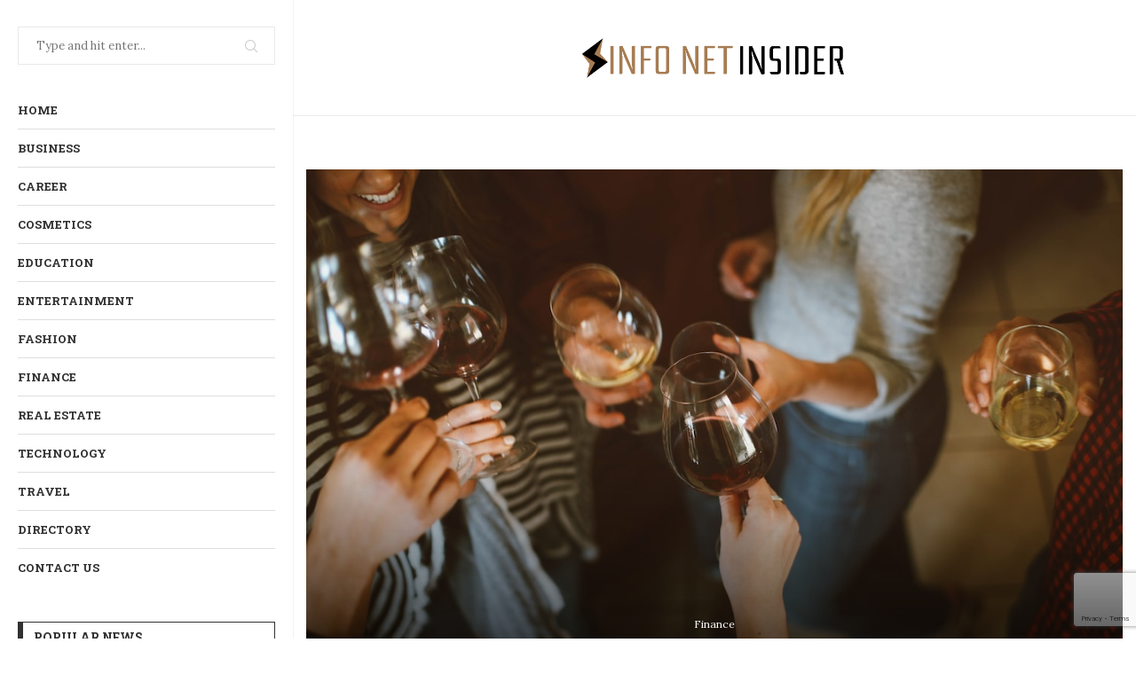

--- FILE ---
content_type: text/html; charset=utf-8
request_url: https://www.google.com/recaptcha/api2/anchor?ar=1&k=6Lc1j7wmAAAAABi-R_2DOIwyQfxrXGyzo4Bsw3LJ&co=aHR0cHM6Ly9pbmZvbmV0aW5zaWRlci5jb206NDQz&hl=en&v=N67nZn4AqZkNcbeMu4prBgzg&size=invisible&anchor-ms=20000&execute-ms=30000&cb=2ve02qwbyfhd
body_size: 48615
content:
<!DOCTYPE HTML><html dir="ltr" lang="en"><head><meta http-equiv="Content-Type" content="text/html; charset=UTF-8">
<meta http-equiv="X-UA-Compatible" content="IE=edge">
<title>reCAPTCHA</title>
<style type="text/css">
/* cyrillic-ext */
@font-face {
  font-family: 'Roboto';
  font-style: normal;
  font-weight: 400;
  font-stretch: 100%;
  src: url(//fonts.gstatic.com/s/roboto/v48/KFO7CnqEu92Fr1ME7kSn66aGLdTylUAMa3GUBHMdazTgWw.woff2) format('woff2');
  unicode-range: U+0460-052F, U+1C80-1C8A, U+20B4, U+2DE0-2DFF, U+A640-A69F, U+FE2E-FE2F;
}
/* cyrillic */
@font-face {
  font-family: 'Roboto';
  font-style: normal;
  font-weight: 400;
  font-stretch: 100%;
  src: url(//fonts.gstatic.com/s/roboto/v48/KFO7CnqEu92Fr1ME7kSn66aGLdTylUAMa3iUBHMdazTgWw.woff2) format('woff2');
  unicode-range: U+0301, U+0400-045F, U+0490-0491, U+04B0-04B1, U+2116;
}
/* greek-ext */
@font-face {
  font-family: 'Roboto';
  font-style: normal;
  font-weight: 400;
  font-stretch: 100%;
  src: url(//fonts.gstatic.com/s/roboto/v48/KFO7CnqEu92Fr1ME7kSn66aGLdTylUAMa3CUBHMdazTgWw.woff2) format('woff2');
  unicode-range: U+1F00-1FFF;
}
/* greek */
@font-face {
  font-family: 'Roboto';
  font-style: normal;
  font-weight: 400;
  font-stretch: 100%;
  src: url(//fonts.gstatic.com/s/roboto/v48/KFO7CnqEu92Fr1ME7kSn66aGLdTylUAMa3-UBHMdazTgWw.woff2) format('woff2');
  unicode-range: U+0370-0377, U+037A-037F, U+0384-038A, U+038C, U+038E-03A1, U+03A3-03FF;
}
/* math */
@font-face {
  font-family: 'Roboto';
  font-style: normal;
  font-weight: 400;
  font-stretch: 100%;
  src: url(//fonts.gstatic.com/s/roboto/v48/KFO7CnqEu92Fr1ME7kSn66aGLdTylUAMawCUBHMdazTgWw.woff2) format('woff2');
  unicode-range: U+0302-0303, U+0305, U+0307-0308, U+0310, U+0312, U+0315, U+031A, U+0326-0327, U+032C, U+032F-0330, U+0332-0333, U+0338, U+033A, U+0346, U+034D, U+0391-03A1, U+03A3-03A9, U+03B1-03C9, U+03D1, U+03D5-03D6, U+03F0-03F1, U+03F4-03F5, U+2016-2017, U+2034-2038, U+203C, U+2040, U+2043, U+2047, U+2050, U+2057, U+205F, U+2070-2071, U+2074-208E, U+2090-209C, U+20D0-20DC, U+20E1, U+20E5-20EF, U+2100-2112, U+2114-2115, U+2117-2121, U+2123-214F, U+2190, U+2192, U+2194-21AE, U+21B0-21E5, U+21F1-21F2, U+21F4-2211, U+2213-2214, U+2216-22FF, U+2308-230B, U+2310, U+2319, U+231C-2321, U+2336-237A, U+237C, U+2395, U+239B-23B7, U+23D0, U+23DC-23E1, U+2474-2475, U+25AF, U+25B3, U+25B7, U+25BD, U+25C1, U+25CA, U+25CC, U+25FB, U+266D-266F, U+27C0-27FF, U+2900-2AFF, U+2B0E-2B11, U+2B30-2B4C, U+2BFE, U+3030, U+FF5B, U+FF5D, U+1D400-1D7FF, U+1EE00-1EEFF;
}
/* symbols */
@font-face {
  font-family: 'Roboto';
  font-style: normal;
  font-weight: 400;
  font-stretch: 100%;
  src: url(//fonts.gstatic.com/s/roboto/v48/KFO7CnqEu92Fr1ME7kSn66aGLdTylUAMaxKUBHMdazTgWw.woff2) format('woff2');
  unicode-range: U+0001-000C, U+000E-001F, U+007F-009F, U+20DD-20E0, U+20E2-20E4, U+2150-218F, U+2190, U+2192, U+2194-2199, U+21AF, U+21E6-21F0, U+21F3, U+2218-2219, U+2299, U+22C4-22C6, U+2300-243F, U+2440-244A, U+2460-24FF, U+25A0-27BF, U+2800-28FF, U+2921-2922, U+2981, U+29BF, U+29EB, U+2B00-2BFF, U+4DC0-4DFF, U+FFF9-FFFB, U+10140-1018E, U+10190-1019C, U+101A0, U+101D0-101FD, U+102E0-102FB, U+10E60-10E7E, U+1D2C0-1D2D3, U+1D2E0-1D37F, U+1F000-1F0FF, U+1F100-1F1AD, U+1F1E6-1F1FF, U+1F30D-1F30F, U+1F315, U+1F31C, U+1F31E, U+1F320-1F32C, U+1F336, U+1F378, U+1F37D, U+1F382, U+1F393-1F39F, U+1F3A7-1F3A8, U+1F3AC-1F3AF, U+1F3C2, U+1F3C4-1F3C6, U+1F3CA-1F3CE, U+1F3D4-1F3E0, U+1F3ED, U+1F3F1-1F3F3, U+1F3F5-1F3F7, U+1F408, U+1F415, U+1F41F, U+1F426, U+1F43F, U+1F441-1F442, U+1F444, U+1F446-1F449, U+1F44C-1F44E, U+1F453, U+1F46A, U+1F47D, U+1F4A3, U+1F4B0, U+1F4B3, U+1F4B9, U+1F4BB, U+1F4BF, U+1F4C8-1F4CB, U+1F4D6, U+1F4DA, U+1F4DF, U+1F4E3-1F4E6, U+1F4EA-1F4ED, U+1F4F7, U+1F4F9-1F4FB, U+1F4FD-1F4FE, U+1F503, U+1F507-1F50B, U+1F50D, U+1F512-1F513, U+1F53E-1F54A, U+1F54F-1F5FA, U+1F610, U+1F650-1F67F, U+1F687, U+1F68D, U+1F691, U+1F694, U+1F698, U+1F6AD, U+1F6B2, U+1F6B9-1F6BA, U+1F6BC, U+1F6C6-1F6CF, U+1F6D3-1F6D7, U+1F6E0-1F6EA, U+1F6F0-1F6F3, U+1F6F7-1F6FC, U+1F700-1F7FF, U+1F800-1F80B, U+1F810-1F847, U+1F850-1F859, U+1F860-1F887, U+1F890-1F8AD, U+1F8B0-1F8BB, U+1F8C0-1F8C1, U+1F900-1F90B, U+1F93B, U+1F946, U+1F984, U+1F996, U+1F9E9, U+1FA00-1FA6F, U+1FA70-1FA7C, U+1FA80-1FA89, U+1FA8F-1FAC6, U+1FACE-1FADC, U+1FADF-1FAE9, U+1FAF0-1FAF8, U+1FB00-1FBFF;
}
/* vietnamese */
@font-face {
  font-family: 'Roboto';
  font-style: normal;
  font-weight: 400;
  font-stretch: 100%;
  src: url(//fonts.gstatic.com/s/roboto/v48/KFO7CnqEu92Fr1ME7kSn66aGLdTylUAMa3OUBHMdazTgWw.woff2) format('woff2');
  unicode-range: U+0102-0103, U+0110-0111, U+0128-0129, U+0168-0169, U+01A0-01A1, U+01AF-01B0, U+0300-0301, U+0303-0304, U+0308-0309, U+0323, U+0329, U+1EA0-1EF9, U+20AB;
}
/* latin-ext */
@font-face {
  font-family: 'Roboto';
  font-style: normal;
  font-weight: 400;
  font-stretch: 100%;
  src: url(//fonts.gstatic.com/s/roboto/v48/KFO7CnqEu92Fr1ME7kSn66aGLdTylUAMa3KUBHMdazTgWw.woff2) format('woff2');
  unicode-range: U+0100-02BA, U+02BD-02C5, U+02C7-02CC, U+02CE-02D7, U+02DD-02FF, U+0304, U+0308, U+0329, U+1D00-1DBF, U+1E00-1E9F, U+1EF2-1EFF, U+2020, U+20A0-20AB, U+20AD-20C0, U+2113, U+2C60-2C7F, U+A720-A7FF;
}
/* latin */
@font-face {
  font-family: 'Roboto';
  font-style: normal;
  font-weight: 400;
  font-stretch: 100%;
  src: url(//fonts.gstatic.com/s/roboto/v48/KFO7CnqEu92Fr1ME7kSn66aGLdTylUAMa3yUBHMdazQ.woff2) format('woff2');
  unicode-range: U+0000-00FF, U+0131, U+0152-0153, U+02BB-02BC, U+02C6, U+02DA, U+02DC, U+0304, U+0308, U+0329, U+2000-206F, U+20AC, U+2122, U+2191, U+2193, U+2212, U+2215, U+FEFF, U+FFFD;
}
/* cyrillic-ext */
@font-face {
  font-family: 'Roboto';
  font-style: normal;
  font-weight: 500;
  font-stretch: 100%;
  src: url(//fonts.gstatic.com/s/roboto/v48/KFO7CnqEu92Fr1ME7kSn66aGLdTylUAMa3GUBHMdazTgWw.woff2) format('woff2');
  unicode-range: U+0460-052F, U+1C80-1C8A, U+20B4, U+2DE0-2DFF, U+A640-A69F, U+FE2E-FE2F;
}
/* cyrillic */
@font-face {
  font-family: 'Roboto';
  font-style: normal;
  font-weight: 500;
  font-stretch: 100%;
  src: url(//fonts.gstatic.com/s/roboto/v48/KFO7CnqEu92Fr1ME7kSn66aGLdTylUAMa3iUBHMdazTgWw.woff2) format('woff2');
  unicode-range: U+0301, U+0400-045F, U+0490-0491, U+04B0-04B1, U+2116;
}
/* greek-ext */
@font-face {
  font-family: 'Roboto';
  font-style: normal;
  font-weight: 500;
  font-stretch: 100%;
  src: url(//fonts.gstatic.com/s/roboto/v48/KFO7CnqEu92Fr1ME7kSn66aGLdTylUAMa3CUBHMdazTgWw.woff2) format('woff2');
  unicode-range: U+1F00-1FFF;
}
/* greek */
@font-face {
  font-family: 'Roboto';
  font-style: normal;
  font-weight: 500;
  font-stretch: 100%;
  src: url(//fonts.gstatic.com/s/roboto/v48/KFO7CnqEu92Fr1ME7kSn66aGLdTylUAMa3-UBHMdazTgWw.woff2) format('woff2');
  unicode-range: U+0370-0377, U+037A-037F, U+0384-038A, U+038C, U+038E-03A1, U+03A3-03FF;
}
/* math */
@font-face {
  font-family: 'Roboto';
  font-style: normal;
  font-weight: 500;
  font-stretch: 100%;
  src: url(//fonts.gstatic.com/s/roboto/v48/KFO7CnqEu92Fr1ME7kSn66aGLdTylUAMawCUBHMdazTgWw.woff2) format('woff2');
  unicode-range: U+0302-0303, U+0305, U+0307-0308, U+0310, U+0312, U+0315, U+031A, U+0326-0327, U+032C, U+032F-0330, U+0332-0333, U+0338, U+033A, U+0346, U+034D, U+0391-03A1, U+03A3-03A9, U+03B1-03C9, U+03D1, U+03D5-03D6, U+03F0-03F1, U+03F4-03F5, U+2016-2017, U+2034-2038, U+203C, U+2040, U+2043, U+2047, U+2050, U+2057, U+205F, U+2070-2071, U+2074-208E, U+2090-209C, U+20D0-20DC, U+20E1, U+20E5-20EF, U+2100-2112, U+2114-2115, U+2117-2121, U+2123-214F, U+2190, U+2192, U+2194-21AE, U+21B0-21E5, U+21F1-21F2, U+21F4-2211, U+2213-2214, U+2216-22FF, U+2308-230B, U+2310, U+2319, U+231C-2321, U+2336-237A, U+237C, U+2395, U+239B-23B7, U+23D0, U+23DC-23E1, U+2474-2475, U+25AF, U+25B3, U+25B7, U+25BD, U+25C1, U+25CA, U+25CC, U+25FB, U+266D-266F, U+27C0-27FF, U+2900-2AFF, U+2B0E-2B11, U+2B30-2B4C, U+2BFE, U+3030, U+FF5B, U+FF5D, U+1D400-1D7FF, U+1EE00-1EEFF;
}
/* symbols */
@font-face {
  font-family: 'Roboto';
  font-style: normal;
  font-weight: 500;
  font-stretch: 100%;
  src: url(//fonts.gstatic.com/s/roboto/v48/KFO7CnqEu92Fr1ME7kSn66aGLdTylUAMaxKUBHMdazTgWw.woff2) format('woff2');
  unicode-range: U+0001-000C, U+000E-001F, U+007F-009F, U+20DD-20E0, U+20E2-20E4, U+2150-218F, U+2190, U+2192, U+2194-2199, U+21AF, U+21E6-21F0, U+21F3, U+2218-2219, U+2299, U+22C4-22C6, U+2300-243F, U+2440-244A, U+2460-24FF, U+25A0-27BF, U+2800-28FF, U+2921-2922, U+2981, U+29BF, U+29EB, U+2B00-2BFF, U+4DC0-4DFF, U+FFF9-FFFB, U+10140-1018E, U+10190-1019C, U+101A0, U+101D0-101FD, U+102E0-102FB, U+10E60-10E7E, U+1D2C0-1D2D3, U+1D2E0-1D37F, U+1F000-1F0FF, U+1F100-1F1AD, U+1F1E6-1F1FF, U+1F30D-1F30F, U+1F315, U+1F31C, U+1F31E, U+1F320-1F32C, U+1F336, U+1F378, U+1F37D, U+1F382, U+1F393-1F39F, U+1F3A7-1F3A8, U+1F3AC-1F3AF, U+1F3C2, U+1F3C4-1F3C6, U+1F3CA-1F3CE, U+1F3D4-1F3E0, U+1F3ED, U+1F3F1-1F3F3, U+1F3F5-1F3F7, U+1F408, U+1F415, U+1F41F, U+1F426, U+1F43F, U+1F441-1F442, U+1F444, U+1F446-1F449, U+1F44C-1F44E, U+1F453, U+1F46A, U+1F47D, U+1F4A3, U+1F4B0, U+1F4B3, U+1F4B9, U+1F4BB, U+1F4BF, U+1F4C8-1F4CB, U+1F4D6, U+1F4DA, U+1F4DF, U+1F4E3-1F4E6, U+1F4EA-1F4ED, U+1F4F7, U+1F4F9-1F4FB, U+1F4FD-1F4FE, U+1F503, U+1F507-1F50B, U+1F50D, U+1F512-1F513, U+1F53E-1F54A, U+1F54F-1F5FA, U+1F610, U+1F650-1F67F, U+1F687, U+1F68D, U+1F691, U+1F694, U+1F698, U+1F6AD, U+1F6B2, U+1F6B9-1F6BA, U+1F6BC, U+1F6C6-1F6CF, U+1F6D3-1F6D7, U+1F6E0-1F6EA, U+1F6F0-1F6F3, U+1F6F7-1F6FC, U+1F700-1F7FF, U+1F800-1F80B, U+1F810-1F847, U+1F850-1F859, U+1F860-1F887, U+1F890-1F8AD, U+1F8B0-1F8BB, U+1F8C0-1F8C1, U+1F900-1F90B, U+1F93B, U+1F946, U+1F984, U+1F996, U+1F9E9, U+1FA00-1FA6F, U+1FA70-1FA7C, U+1FA80-1FA89, U+1FA8F-1FAC6, U+1FACE-1FADC, U+1FADF-1FAE9, U+1FAF0-1FAF8, U+1FB00-1FBFF;
}
/* vietnamese */
@font-face {
  font-family: 'Roboto';
  font-style: normal;
  font-weight: 500;
  font-stretch: 100%;
  src: url(//fonts.gstatic.com/s/roboto/v48/KFO7CnqEu92Fr1ME7kSn66aGLdTylUAMa3OUBHMdazTgWw.woff2) format('woff2');
  unicode-range: U+0102-0103, U+0110-0111, U+0128-0129, U+0168-0169, U+01A0-01A1, U+01AF-01B0, U+0300-0301, U+0303-0304, U+0308-0309, U+0323, U+0329, U+1EA0-1EF9, U+20AB;
}
/* latin-ext */
@font-face {
  font-family: 'Roboto';
  font-style: normal;
  font-weight: 500;
  font-stretch: 100%;
  src: url(//fonts.gstatic.com/s/roboto/v48/KFO7CnqEu92Fr1ME7kSn66aGLdTylUAMa3KUBHMdazTgWw.woff2) format('woff2');
  unicode-range: U+0100-02BA, U+02BD-02C5, U+02C7-02CC, U+02CE-02D7, U+02DD-02FF, U+0304, U+0308, U+0329, U+1D00-1DBF, U+1E00-1E9F, U+1EF2-1EFF, U+2020, U+20A0-20AB, U+20AD-20C0, U+2113, U+2C60-2C7F, U+A720-A7FF;
}
/* latin */
@font-face {
  font-family: 'Roboto';
  font-style: normal;
  font-weight: 500;
  font-stretch: 100%;
  src: url(//fonts.gstatic.com/s/roboto/v48/KFO7CnqEu92Fr1ME7kSn66aGLdTylUAMa3yUBHMdazQ.woff2) format('woff2');
  unicode-range: U+0000-00FF, U+0131, U+0152-0153, U+02BB-02BC, U+02C6, U+02DA, U+02DC, U+0304, U+0308, U+0329, U+2000-206F, U+20AC, U+2122, U+2191, U+2193, U+2212, U+2215, U+FEFF, U+FFFD;
}
/* cyrillic-ext */
@font-face {
  font-family: 'Roboto';
  font-style: normal;
  font-weight: 900;
  font-stretch: 100%;
  src: url(//fonts.gstatic.com/s/roboto/v48/KFO7CnqEu92Fr1ME7kSn66aGLdTylUAMa3GUBHMdazTgWw.woff2) format('woff2');
  unicode-range: U+0460-052F, U+1C80-1C8A, U+20B4, U+2DE0-2DFF, U+A640-A69F, U+FE2E-FE2F;
}
/* cyrillic */
@font-face {
  font-family: 'Roboto';
  font-style: normal;
  font-weight: 900;
  font-stretch: 100%;
  src: url(//fonts.gstatic.com/s/roboto/v48/KFO7CnqEu92Fr1ME7kSn66aGLdTylUAMa3iUBHMdazTgWw.woff2) format('woff2');
  unicode-range: U+0301, U+0400-045F, U+0490-0491, U+04B0-04B1, U+2116;
}
/* greek-ext */
@font-face {
  font-family: 'Roboto';
  font-style: normal;
  font-weight: 900;
  font-stretch: 100%;
  src: url(//fonts.gstatic.com/s/roboto/v48/KFO7CnqEu92Fr1ME7kSn66aGLdTylUAMa3CUBHMdazTgWw.woff2) format('woff2');
  unicode-range: U+1F00-1FFF;
}
/* greek */
@font-face {
  font-family: 'Roboto';
  font-style: normal;
  font-weight: 900;
  font-stretch: 100%;
  src: url(//fonts.gstatic.com/s/roboto/v48/KFO7CnqEu92Fr1ME7kSn66aGLdTylUAMa3-UBHMdazTgWw.woff2) format('woff2');
  unicode-range: U+0370-0377, U+037A-037F, U+0384-038A, U+038C, U+038E-03A1, U+03A3-03FF;
}
/* math */
@font-face {
  font-family: 'Roboto';
  font-style: normal;
  font-weight: 900;
  font-stretch: 100%;
  src: url(//fonts.gstatic.com/s/roboto/v48/KFO7CnqEu92Fr1ME7kSn66aGLdTylUAMawCUBHMdazTgWw.woff2) format('woff2');
  unicode-range: U+0302-0303, U+0305, U+0307-0308, U+0310, U+0312, U+0315, U+031A, U+0326-0327, U+032C, U+032F-0330, U+0332-0333, U+0338, U+033A, U+0346, U+034D, U+0391-03A1, U+03A3-03A9, U+03B1-03C9, U+03D1, U+03D5-03D6, U+03F0-03F1, U+03F4-03F5, U+2016-2017, U+2034-2038, U+203C, U+2040, U+2043, U+2047, U+2050, U+2057, U+205F, U+2070-2071, U+2074-208E, U+2090-209C, U+20D0-20DC, U+20E1, U+20E5-20EF, U+2100-2112, U+2114-2115, U+2117-2121, U+2123-214F, U+2190, U+2192, U+2194-21AE, U+21B0-21E5, U+21F1-21F2, U+21F4-2211, U+2213-2214, U+2216-22FF, U+2308-230B, U+2310, U+2319, U+231C-2321, U+2336-237A, U+237C, U+2395, U+239B-23B7, U+23D0, U+23DC-23E1, U+2474-2475, U+25AF, U+25B3, U+25B7, U+25BD, U+25C1, U+25CA, U+25CC, U+25FB, U+266D-266F, U+27C0-27FF, U+2900-2AFF, U+2B0E-2B11, U+2B30-2B4C, U+2BFE, U+3030, U+FF5B, U+FF5D, U+1D400-1D7FF, U+1EE00-1EEFF;
}
/* symbols */
@font-face {
  font-family: 'Roboto';
  font-style: normal;
  font-weight: 900;
  font-stretch: 100%;
  src: url(//fonts.gstatic.com/s/roboto/v48/KFO7CnqEu92Fr1ME7kSn66aGLdTylUAMaxKUBHMdazTgWw.woff2) format('woff2');
  unicode-range: U+0001-000C, U+000E-001F, U+007F-009F, U+20DD-20E0, U+20E2-20E4, U+2150-218F, U+2190, U+2192, U+2194-2199, U+21AF, U+21E6-21F0, U+21F3, U+2218-2219, U+2299, U+22C4-22C6, U+2300-243F, U+2440-244A, U+2460-24FF, U+25A0-27BF, U+2800-28FF, U+2921-2922, U+2981, U+29BF, U+29EB, U+2B00-2BFF, U+4DC0-4DFF, U+FFF9-FFFB, U+10140-1018E, U+10190-1019C, U+101A0, U+101D0-101FD, U+102E0-102FB, U+10E60-10E7E, U+1D2C0-1D2D3, U+1D2E0-1D37F, U+1F000-1F0FF, U+1F100-1F1AD, U+1F1E6-1F1FF, U+1F30D-1F30F, U+1F315, U+1F31C, U+1F31E, U+1F320-1F32C, U+1F336, U+1F378, U+1F37D, U+1F382, U+1F393-1F39F, U+1F3A7-1F3A8, U+1F3AC-1F3AF, U+1F3C2, U+1F3C4-1F3C6, U+1F3CA-1F3CE, U+1F3D4-1F3E0, U+1F3ED, U+1F3F1-1F3F3, U+1F3F5-1F3F7, U+1F408, U+1F415, U+1F41F, U+1F426, U+1F43F, U+1F441-1F442, U+1F444, U+1F446-1F449, U+1F44C-1F44E, U+1F453, U+1F46A, U+1F47D, U+1F4A3, U+1F4B0, U+1F4B3, U+1F4B9, U+1F4BB, U+1F4BF, U+1F4C8-1F4CB, U+1F4D6, U+1F4DA, U+1F4DF, U+1F4E3-1F4E6, U+1F4EA-1F4ED, U+1F4F7, U+1F4F9-1F4FB, U+1F4FD-1F4FE, U+1F503, U+1F507-1F50B, U+1F50D, U+1F512-1F513, U+1F53E-1F54A, U+1F54F-1F5FA, U+1F610, U+1F650-1F67F, U+1F687, U+1F68D, U+1F691, U+1F694, U+1F698, U+1F6AD, U+1F6B2, U+1F6B9-1F6BA, U+1F6BC, U+1F6C6-1F6CF, U+1F6D3-1F6D7, U+1F6E0-1F6EA, U+1F6F0-1F6F3, U+1F6F7-1F6FC, U+1F700-1F7FF, U+1F800-1F80B, U+1F810-1F847, U+1F850-1F859, U+1F860-1F887, U+1F890-1F8AD, U+1F8B0-1F8BB, U+1F8C0-1F8C1, U+1F900-1F90B, U+1F93B, U+1F946, U+1F984, U+1F996, U+1F9E9, U+1FA00-1FA6F, U+1FA70-1FA7C, U+1FA80-1FA89, U+1FA8F-1FAC6, U+1FACE-1FADC, U+1FADF-1FAE9, U+1FAF0-1FAF8, U+1FB00-1FBFF;
}
/* vietnamese */
@font-face {
  font-family: 'Roboto';
  font-style: normal;
  font-weight: 900;
  font-stretch: 100%;
  src: url(//fonts.gstatic.com/s/roboto/v48/KFO7CnqEu92Fr1ME7kSn66aGLdTylUAMa3OUBHMdazTgWw.woff2) format('woff2');
  unicode-range: U+0102-0103, U+0110-0111, U+0128-0129, U+0168-0169, U+01A0-01A1, U+01AF-01B0, U+0300-0301, U+0303-0304, U+0308-0309, U+0323, U+0329, U+1EA0-1EF9, U+20AB;
}
/* latin-ext */
@font-face {
  font-family: 'Roboto';
  font-style: normal;
  font-weight: 900;
  font-stretch: 100%;
  src: url(//fonts.gstatic.com/s/roboto/v48/KFO7CnqEu92Fr1ME7kSn66aGLdTylUAMa3KUBHMdazTgWw.woff2) format('woff2');
  unicode-range: U+0100-02BA, U+02BD-02C5, U+02C7-02CC, U+02CE-02D7, U+02DD-02FF, U+0304, U+0308, U+0329, U+1D00-1DBF, U+1E00-1E9F, U+1EF2-1EFF, U+2020, U+20A0-20AB, U+20AD-20C0, U+2113, U+2C60-2C7F, U+A720-A7FF;
}
/* latin */
@font-face {
  font-family: 'Roboto';
  font-style: normal;
  font-weight: 900;
  font-stretch: 100%;
  src: url(//fonts.gstatic.com/s/roboto/v48/KFO7CnqEu92Fr1ME7kSn66aGLdTylUAMa3yUBHMdazQ.woff2) format('woff2');
  unicode-range: U+0000-00FF, U+0131, U+0152-0153, U+02BB-02BC, U+02C6, U+02DA, U+02DC, U+0304, U+0308, U+0329, U+2000-206F, U+20AC, U+2122, U+2191, U+2193, U+2212, U+2215, U+FEFF, U+FFFD;
}

</style>
<link rel="stylesheet" type="text/css" href="https://www.gstatic.com/recaptcha/releases/N67nZn4AqZkNcbeMu4prBgzg/styles__ltr.css">
<script nonce="bE-vJDDadkh2-vAINqMqBA" type="text/javascript">window['__recaptcha_api'] = 'https://www.google.com/recaptcha/api2/';</script>
<script type="text/javascript" src="https://www.gstatic.com/recaptcha/releases/N67nZn4AqZkNcbeMu4prBgzg/recaptcha__en.js" nonce="bE-vJDDadkh2-vAINqMqBA">
      
    </script></head>
<body><div id="rc-anchor-alert" class="rc-anchor-alert"></div>
<input type="hidden" id="recaptcha-token" value="[base64]">
<script type="text/javascript" nonce="bE-vJDDadkh2-vAINqMqBA">
      recaptcha.anchor.Main.init("[\x22ainput\x22,[\x22bgdata\x22,\x22\x22,\[base64]/[base64]/[base64]/[base64]/[base64]/UltsKytdPUU6KEU8MjA0OD9SW2wrK109RT4+NnwxOTI6KChFJjY0NTEyKT09NTUyOTYmJk0rMTxjLmxlbmd0aCYmKGMuY2hhckNvZGVBdChNKzEpJjY0NTEyKT09NTYzMjA/[base64]/[base64]/[base64]/[base64]/[base64]/[base64]/[base64]\x22,\[base64]\x22,\x22ZMOLw7fCvBDCm8Ktw5vChR/Cthocw5nDo8KfaMKKw6LCqsKcw7fCpUvDqQwbMcOULXnCgF7DrXMJDsKjMD8Lw59UGhJ/O8OVwqjCq8KkccKTw4XDo1Q+wqo8wqzCtwfDrcOKwr58wpfDqzTDjQbDmHRiZMOuHlTCjgDDswvCr8O6w5k/[base64]/[base64]/fsOdV8OswoHDkcO/[base64]/DqgbDhMOSwrXDk8O5w7LDhifDlw8Cw5HCkRbDtVU9w6TCqcK+Z8KZw5bDrcO2w48zwrFsw5/[base64]/w4gxfgtRw7EFWMOow7QbwrDCicKWw7I7wo7DvMO5asOvEsKoS8KYw5PDl8OYwpstdxw4X1IXIcKKw57DtcKUworCuMO7w6lqwqkZDlYdfRbCqDl3w7w8A8OjwpXCvTXDj8KVZAHCgcKkwqHCicKELsOrw7vDo8Oew7PCokDCukgowo/Cr8OTw6IWw4kNw5nCisKUw7s8ecKIGMKrbMKWw7DDjSYsVUYsw4fChzMCwrTCiMOWw75yPMODw514w47Cp8OvwoNKwpobHQxxA8Klw4scwoBLTGvDo8KxPUYww5AuJ2PCucOiw6JtUcKPwo/DpGlowrEyw4LChmHDm01GwpvDpDM8JHYxPU5Fd8K2woQwwq8KW8OawoIKw55LfRrCsMKHw7J/[base64]/CnsKpY8OFbS8WwpQHQsKpai3CnGk1SMOvDcK6VcKCYcO9w6/Ds8Ozw5/CuMKSFMOlIsOhw6XCkXYEw6fDtQfDocKqZWfCgkg9F8O/WMOOwo7CpzA/S8KuK8O7wqNBUcKhXSUoUQDCtQNNwrbDocKkw4xMwqMGJnRRBDPCshXDp8K3w4cVWC57wovDoh/DjWJddyVVcMO9wrEWER1WHcOFw4/DoMKDT8Kqw51LGVkpD8Ouw50BSMKiw6rDoMOoGsKrBC9/wrTDqlXDksOCACTDscO3eHVyw7/Dl0bDs0zCs30Sw4NcwoEZw41IwrrCoB/CryzDlRdEw7UjwroJw4/DhsK3wo/[base64]/CgHgpw7l/w77Dg8KZL8OvCm/CrMObwolXw4LDqcO9w4HDllM2w5XDvMOUw6InwozCmHhXwqJbKcO2wo7DjMKzKBrDlsOOwoNKVMOZQ8ORwqHDg1LDvC4Ywp/DsFNew4tVPsKqwoM2N8KeZsOhA2FTw6hDYcO2f8KFH8Kge8K0WMKDSBxlwrVgwqLCmsO+wpPCi8OqFcOkZMKGdsK0wpDDqyUCP8OFMsKmFcKAwrE0w53Dg0LCrTRywpNWb1nDvnR7cm/CgMKmw5cWwoonLMOrR8K4w6XClsK/EEDCh8ODfMOZTgkxLsOxRQlQM8Osw6Anw4vDpD/DvSXDkypBCnM3RcKBwrTDrcKSX3HDkcKEBMOzKsOUwpnDnzsJYQJPwrnDvcOzwrcaw7TDrEbCmxjDpHQ4wpbCmUrDtSPCn2Yqw4UwJV9jwoLDrx3CmMOHw5DCki/DjsOnLsOiMMKrw6U6U1kew7llwrwUWzLDkVPCtX3Dux3CiX/CjsKbJMOiw5UAwq3DvGvDo8KHwplYwqTDi8OUBVxJCcOHLsKZwpoDwq0Zw6E5LmnDjhzDlsKTQQ3CocO0b3AVw5lDcMOqw7UTwoA4X2AHw67DoTzDhzzDhcOjFMO8OUbDmWpRSsKFwr/DnsOHwrTDm2hKPl3Cu0jCk8K7w4jDkg7DsGHCqMKDG2XDskvDgHzDoT3DinDDm8KHwq06e8K+flHCgXFvXT/CrsKqw7QuwpEGSMOwwqBYwpLChMOaw5dywpLDocKqw5XCnEDDsD4qwqPDqC3CkgEdF0FtfnYzwpJ/YcOpwr51w7ozwp7DrxHDn3FPISZhw5DCv8OsIQM/wrLDu8Kww7HChMOFJTTChMKcV0vCuh/DtGPDnMOdw5vCsXR0wp55eElWFcKzPmrCiXR6XkzDrMKBwo/DlcKzfSTCj8Ogw6YoY8K5w7PDpMKgw4XDucKteMOawrxJw6M/[base64]/wobDg03CtHrDpn0Nw5zCgMKUccOMBsKFInPDtsO+SMOxwo/CpDXCjDd/wpzCvsKkw4vCg03DugnDgcKCLMKdBG9jN8Kfw43DhMKewpwEwpvDisOUQ8Otw71FwqkeLgHDiMKow5YgWRBswoZXARjCqibCownChTdLw7kSc8KKwqLDvyRLwqBkFVvDpCrCv8KPI0xhw5AoU8KJwqkqQMKTw6ArH1/CnRTDpAJfwpzDuMKAw4N+w4Q3C1jDqMO7w73DkA4qwqTCgT7Cm8OMfHdkw7FeAMOlwrZ7KsOcScKqBcO8wp3CqcO6wpYoA8OTw605BkbCjSJdZ33DmQ8WfsOFQsKxHQ0Kwot7wpPDv8KCZ8OZw4vCjsOTRMKwLMOrRMOnwp/DrkLDmh8NShkZwoXCqsKedsKSw7DCpsO0MFQGFlt1YsOXEnPDmcOwdWfCnWQJWcKHwrjDv8Otw6FTY8KtA8KBw5UPw7I/fBvCpMOrw6DCncKCc3Qtw7ovwprCucKaa8OgFcOkcsKiBsKjcGMowoNuaGAhVRLCulsmw4nCth0WwpI2BGVWQsKQW8KSw6crWsK5ThgVwo0HV8Osw50TYMONw4dvwp13JDzDk8K9w7R7bsOnw61TfMKKTjfClxbCl1PCoRXCmRvCvCBCasOcLsK7w7cHOUoDHsK/wq/CrDczfsKKw6VuXsKWN8OBwos+wpM/wowswp3DtQ7Ch8OeZcKAPMOyAj3DlsK0wrpfIHPDhVc7w6Jiw7TDkEkZw6IBSWVATXPCmCYGBsKPLMKTw6l6aMOIw77Cn8OkwrUXJFjCrsKVwonDm8K3BcO7NRJibXQsw7Qvw4EDw51lwprCohfCgsKBw5Mtw6VJIcKIaAXCtAgPwq/DncO7w47Cv3XCmQYYbMKNI8KnDsOfNMK9K2jDnSsPBGgSa3XCjTBEwofDjcOPT8Kbw5w2SMO+C8KcC8KDcFYyQSJyOC/DoCMSwr5sw5XDj1t6acKIw5bDpsKSPsK3w5ISNE4JPMOqwpnCnwjDlCHCjMOORWZBwoI1wqtua8KQTTDCrMKLw4DDgiPCn1wnwpTClF/ClnjCjx1nwonDncOewoUtw7EwR8KGAGTCu8KIKMOuwpbCtRAfwoPDqMKYAS0Fa8OuPW0ZZcOrXkHDgcK+w7DDtFxuO04Aw5/CoMO6w4R0wqrDsWXCsGxPw7rCpAR0wqwgdBcTdlvCtcK5w6LClcKTw79sL3TCtnhyw4hDU8KAV8KFw4/CiBoBLyLChT7CqVUtwrduw5PDvjglVzp5JsKpw49Ow5R0woZMw6LDmxzCmxbDgsK2w73Drw4LNsKMw5XDsxc5cMOHw6fDqMOGw73CtjjCo0EFC8OtNcKWZsKSw7/DicKhKSVFwqXCgMOPeGQLFcObP2/CgT0Sw4B+cFZ0VMO2cQfDrxjCn8O0KsO9QgTCrH4xT8KQVsKOw4jCigZQWcOmwpvCqMKCw5PDiCAJw5JVGcOuw7whG1/DhRt+I0xgwp0EwqQqOsOkKCBGMcKJc1PDiXIQTMOjw5c7w5XCmsOFTMKqw6DDhcK9wrEiEATCsMKRw7XChTzCpykKwqUuw4VUw57Dn3LCrsOFHcKIw60CDcK4ZcKiwqJHGsObw6Zkw7DDi8O5w5fCsDTCggRgd8O/wrs7OU3ClcKWEcK4XcOBVRQlLknCkMOjVzhxfcOVS8O+w4pbG0fDgCE9CyRywqtBw4gsWcKlVcKUw7LDoAfCi0AzcFLDojDDjMK8HsO3S0MAw5cFZ2LCumg6w5o4w6fCtsKeDWDCi1LDmcK9QMK9VsOIw58kasOzKMK2M2/CvisfAcOjwpPDlwZPw43DscO6T8K2TMKkPW1Dw7tZw49ew4sNDy0lRxPCtSrDjsK3BHIRw4zDrcOXwq3Cn0xfw44rw5fDvRPDkBwvwofCrMOzIMOMEsKQw7JcJ8K3wq8Twp3DqMKOZxsFWcOpLsKaw6PDkn40w7sJwqvCl0HCkk1ndsKYw78bwqcQXH3DgMOQDV/CvkIPQ8OcMiPDrGTCmCbDuyVVEsK6BMKTw6vDtsKCw4vDjcKuZsKhwrLClAfDgjrDujNTw6FFw7Baw4krK8OQw6fDqMOjOcKnwrvCvCbDpMKoUMOlw43CksOvw7vClcKpw7tUwpd3w7dSbBHCty/DtHQnUcKqAsOCbcO5w7/DvwVkw6h6YBbCrzc/w5QCJF7Dg8ODwq7DtsKYwrTDsxJFw7TDocOOHsKSw5pdw60TOMK9w4xSIMKCwqrDnHHCscK6w5DCpA8YIsK/[base64]/Cm8KHKGrCtTBNwpXCocKCwooWecOkXXLDisK8HFTDrWJqSMK9PsKjw4jChMKtTsK2bcOuJz4pwrfCqsKfw4DCqsKYP3vCvcOWw7EvPsORwqLCtcOxwoV8SRLCssK+URYBE1bDr8ORw73DlcK6RBJxbsO1E8KWwptawptCZXfDpsKwwqMQwq/DiHzDvEPCrsKUasKIPBs7WcKDwoZ7wrrCgynDr8OHI8KBWTjCkcKResK+wok/[base64]/DgFbDpsKxHX4OwrVtw4YfM8Orwq9fekTCpx1Yw5UEQcOmUW/[base64]/ChkwhwpLCtcOld8OUccOGay/[base64]/wpTCuQY3w7dNGk01w7ZFw4sHAQXDtU3Cu8Kvw47DqnjDpMK8C8KwBkNsE8KQZcOfwr7Dsk3Ci8OOMMKRFiPDmcKdwqTDqcK7Ij7CkcO4WsK0wrxOwo7DisODwpfCh8O/SnDCoGDCicK2w54wwqrCl8KpGhwKLnNkwpHCiVdZbQzCnkQ5wrvDkcOmw4USCMOXw5puwpVBwpEHYAbCtcKCwr1adsK3wo0ABsK6wpxjwrLCoHN8IcKIwoTDlcOLw5Z1wqDDuhfDk3hcChEjAmfDjcKNw7VoXG0aw4TDkMK/[base64]/CnbDrCI4FG13R8KLwp3Ci8OLw7N0JHLCpsKIYGIXwqwFO2LDrUjDl8KPXsKzbsOFYsKawqrCjijCpgzCp8KSw7wdw7VfO8K5wr/[base64]/[base64]/CscK7w67Chi50wpLDicOpNcOdw7IGB8Ozw4jCtSJAHkU4woYGYFbDsH57w4/[base64]/w4Zpw4PCvBhlBcOPwo/Cj8KKwo7DoMK1wqlwPMKtw5k6worDkF5WaEcrLMKiwo/Dt8OQwqTDgcOUNVxddUt7VcK4wolBwrVxwqLCo8KIw6vDsFBew6RHwqDDi8OKw6fChsK/DjMzw5UkM0Fjw6zDm0A4w4F8wozCgsK4wr5YYHFpRMK9w7ZFw4RLQTMKJcO/w6whPAomSEvCs07Dgi49w7zCvEXDncODL0RAQsKww7jDqwvCmVkiM0DCksO1w5cJw6BPO8KmwobDjcKPwrbCuMONwr7CjMO+fMODw5HDhhPCgMKmw6A6dsKPflUuwqHCk8ORw5rChQLDiGxTw7nDsQAww5B/w47CocOLDgnCo8Olw511wpfCmUsmXhPCtFvDtsK1w7PCnMK7EMK/w4xeHMKGw47CgMOpWjnDo3/CkFB/wrvDmg7CusKsQBFhO03CocOwX8K2J1jDgQvDvcOow4ADwq3DvVDDoyxTwrLDuXvCtWvDi8OvdcOMwqzDhEAHBErDhG0sNcOMZsOTZFksM3jDvEouNFjCg2Yzw7t0w5PCmMO/aMO5wrjCisODwo/Cu3ZtNsKnRWfCixs8w4DDmsKJfmIDZcKJwqVgw5MpFzfCnsKyScO8QkHCpmHDk8Kaw4EUbXY6SFxsw4MBwrl1wp/Do8Obw47CjF/CnzpLR8K6w7B5GCLClsK1wrhuBTtNwqUPdMK6XQvCt1sTw57DqlPCsm9mJysORQ/DshYFwqvDmsORJSlSMMK0wo5uasOlw4/CiGhmSWdGeMO1QMKQwpPDjcO1woIpw5/DohDCu8Kew44Jwo57w7wzG3fDtmsuw6HCmjTDmMOYTcKEw5gcwr/ClsOAfsO+OcO9wpo9QRbCniZbecKRTMO+Q8O7wq4Ld0/CgcK8EMKqw7vDqsKGwpExHydNw6vCrMKFLMODwoMCXXjDm1/CmsKfGcOhWW4Kw6XDhcKVw6EjZ8KOwrdqDMOBw4ZlHcKgw7RnVsKQZDcCwrBEw57ChMOSwoLCmsKsYcOYwp/[base64]/Cs05IKsOkw7ZiwrfDhcKEw53CvwjCrXZqOjp/DnZyCMKlRhBfw4/DpcKLKCEDAsOLLyR2wpLDrMOewp5Gw4bDvTjDlCnCh8KFMmDDk28eEnAMEVcswoIrw5PCt2fCqMOrwrHCrWgPwqHDvmAKw7LCijghOxnDqGPDvMKlw7Qvw4PCg8K9w7jDp8K1w6J4WXUEIcKUImUyw5PDgcOlNMOKLMOZG8Kow4/Cuis5BsOncsOswog4w4XDnm7DtjbDvcOkw6fCiG5SEcKVCUhSMhrDmMOTw6NVw6TCssKGfWfChRpAMsOow6gDwrkxwp45wq/Dp8K4MmXDoMK4w6nCkm/[base64]/LcOBw5vDvMONMQPDr8Olw5rCi8OvbcKwwonDjsOYwpNVwqM7ATshw51Kan4yQA/DmX/ChsOYH8KfLMO2w75ONMORFcKNwpkpwqLCjsKgw7zDoRHDosOLVsKtPQdJfRTDicOLHcOvw7DDlsK3w5ZLw7DDuQgMOErDnwovRnwkYVETw5JoFsO3wrlwESTCqBnDjMOdwr94wpBOZcKmG0/DlQkMbMKSWRh8w5zDtMOfTMKlWnl/w75xDFLCjsOMYRvDnjpQwpLDvMKAw64Hw5LDg8KBd8OiblzDvFLCksOTw7PCjmQdwqfCj8OkwqHDtxw3woNvw78Vf8K/[base64]/ClD7DpcO5w5zDnUAcMitUw6TDqMKNKcOufcKyw5o4wp7CvsK7Y8Kdwp0NwpDDnDg3MAEkw6LDhVN6EcOWw64iw4bDg8OyTA9fLMKAIi7CvmLDlMOuFMKlIxzDo8O/wrDDj13ClsKMZl0Kw7Z0XzvChmFOwqBzDcKmwqRaFsOlcTfCumRmwoN5w5nCnkcrw5wLNcKaZEvCu1TDritTDnR+woFxwrbClUdUwr5jw5Q7Bm/CssKPPsOvw4/Di2wRZA8yGhfDvMOLw5vDiMKFw7F1Y8O8dmhzwo/CkQ1Vw6/DlMKIOgbDgcKywrE+IXzChANzw5g1woPCvn4uSMO7Shhzw5IsLMKawrMsw51ERcOyWsOaw4p7JifDqgDCt8KmD8KkHcKRPsK1w47Cl8Kkwrwhw53Dr24hw7XDtDnCnERpw7U6AcKXPCHCuMKkwrzDiMO/IcKhd8KUC20hw7ciwoIiEMOTw6HDg3bDhAQCM8KMDsKDwrfDpsKiwrLDu8O7wrfDqsOcKMOkClt0H8K/LUnDqMOGw6sVSjgXEFPDpMK0w6HDsy9bwrJhw6MIMCTCgMKww7DCgsKpw7xaMsKtw7HDonLDucKtKW4Mwp/Dvn8HBcOWw4A4w5cHesKjTTxMfWpmw6ViwoTCgCsLw4vDiMOFDnvCmsKRw5rDvMOEw5rCgMKyw49CwqhYwr3DiCtawqXDqXkxw5jChsKDwoRjw43Cjz0uwrTCnTzCksOOwo1Ww6ooQcKoCDFxw4HDnTHCsCjDlH3DmQ3CrsKNBARrwpMdwp7Cn1/Ct8KrwogEwoo2fcK6wqPCisK7wpjCoj4iwrnDgcOLKS0lwqvCiyBuSktUw5jCk28sEXDCsj3Cn2/CiMOUwqnDjnHDln3DjMOEN1ZLw6TDn8K6wqPDp8O8O8K3wpQxSgfDmRI0wp/DpFIgTcKJe8K6TxjCtMOxOsKjb8KMwptbw4XCgVnCoMKva8K7J8OHw7I9CMOEw5dewoTDr8O1d2EER8K8w69PdcKPUWTDjMOTwrhNY8Ozw53CpCLDsSc7wroswpoje8Kca8K6ECPDoHNvXMKZwpHDisK/w63DucKFw5/[base64]/DqsOmVcKfHHorI8KPcygtbcOIMMK8YsOSFcKBwoTDpW/[base64]/PUQyaCnChnLDmcKfLMOdc8O1VlbDlMK+Y8OlMXPCvxjCtcKsBcOqw6vDhhUCZhsRwqzCjMKiw6LDnsKVw5PDm8K1PBVWwrTCuU3DhcO1w6lzU3jDvsORFTk4wq3DtMKqwps/w7fCvRsTw780w7lkRVXDqCwiw7bCh8OTCcKIwpNJFAMzJQfDmsOAFnHCtsKsQ3xhw6fCj35VwpDDpsOxVsOTw6zCpMO1SmwJKcOpw6MIXsOPNW8nPsOxwqbCjcOFwrTCt8KNG8KnwrdyN8KHwpfCqjTDqsOFYG/[base64]/wr0ow6VcwpLDocO7w7x5L8O/DcKwwrvDl3jCj2nDrCdmWXgxOnXClMKUPMOFBGNsK07DhHJsDi0vw445fQnDhSQWOxnCqTUpwrp+wp1NOMOlY8KQwq/DvMOsTcKdw6kVLAQlUcKfwoXDuMONwoxjw4F8w6HDqsKnHcO9wpkBT8K9wpsCw7bDuMOXw51dIMKjK8OgJsObw5xAw61Jw5JZwrXCqCsNw6HCq8Kow5lgBMOWAxrCr8KocSDCoVvDl8K8wr/Djiszw4bDgsODQMOSQsOBw50kGCBhw7vDo8OdwqA7U3/DksKhwpvCu2YRw7DCtMOORlfCr8OSVgjDqsORODDDrk5GwrXDrxfDvXMLw4NDQcO+Ix16wp/CnMKEw47Dt8Knw6jDq25EB8KMw4rCksK5HmJBw7XDnkt2w57Ds2tNw6/DksOHEmXDgmjDlMKuIVppw5fCvcOrw5giwpbCnsOnwp1ww7DCoMKSIU4EUgNJG8K6w7TDqnw1w7sPQm3DrMO0R8OyEcO3fF1GwprDiiNPwqHCrDTDo8Oww6sBY8OmwoFUZMK/d8KSw48Sw5jDqcKLXknCvsKAw6zDkcODwrfCusKMfxYzw4UIel/[base64]/McO5HcKjMcKTw4/Dm8K8w5/[base64]/UGxAN8OEw6XDk8KUWcKzDR1GAGfCpwoGUDPChcOZwq3CiUDDkFHDlsOIwrbCjSzDhljCgsO3D8OwHMKHwpzDrcOKPcKJIMO8woXCmzfCuxnDgkFtw63DiMOOIARCw7HDvx9qw6o/w6VwwrxtAWkCwoQKw4dMVCVVKGTDg3XDnsOPWiRnwosgX03Cnks4VsKLQcOowrDChA7CpcO2wo7Cn8OhcMOAaiPCkAdyw7HDnmHDk8Obw4wfwozCpsOgHi7Cqg0/wq7DqC1cZE7Dn8Kgwoxfw4vCnkodAMKnw6I1wrPDqMKbwrjDkEUJwpTCtsK2wrkowopEXsO6w6rCn8KkPMKNOcKywqLCuMK/w7BYwofCpcKEw5VQTcK4fcOkLMOHw63Co23CnMOfISnDmFPCqHw6wpjDlsKMNsO8wpcfwq06GnZKwo1fKcKQw40fGW4swpMAwqHDikrCs8KRFDM+w5zDtDJWK8KzwqrDtMODw6fCoTrCssOCYDJ9w6rDm3ZwYcOvwqZZw5bDoMO2w7o/w6t/wpfDsnl3dGjCp8OGIlV5wqfCr8OtKUV1w63Dr3jCvl1dIh/DrC8gGArDv1LChjtgG27CksOBw5PCkQnDumQNBsKkw6QVEMO8wqsDw5jDjsOWMVJEwo7CjhvChx/DhHbDjRYpS8OgOcOLwrUEw7/DgggpwpzCrsKMw4HCgSjCoix3PhDCqMOnw7sFNUBOFMKnw6nDpDXDggRaZx/DucKGw5nDlMOOQcOXw6LDiykuw4dJX2FpCSrDlcOkXcOGw7pWw4jCtAzCm1TCrUhaVcObQFEEYltZc8K6M8Oaw7bCmCLCmMKmw6ZBwpLDlCXDjsKJYMOPG8OGBXJYaDwEw74sa3PCs8O1fF41w4bDh3taF8ORbBLDkBLDtTQmJMOlYh/DmMKUw4LDgy0QwoPDijNzOcOWE10mfVPCn8Kqw7xsQDbDtcOIwp3DhsKHw4YHw5bDvMO1w6TCjmTCt8KWwq3CmxbCqMOvwrDDssOeBxrDqMKyCMOPwq8zX8KoBcOFE8KIZUYIw64+W8OqTF/[base64]/w7rDkFnDmMOfPcOKwqzCsj9SEx/DkcOOwoXConPDt0siw4ttF2nCnMOjwqMjTcOSfMK/[base64]/IF3DnTLDhcOtw7LCkG9EGcOfw73DmHgMUljChWo1w4xhEMOXw4V8QH3DpcKbSx4Sw7hjUcO/w73Dp8K1B8KaZMKvw5nDvsKMRidkwqo6QsK1d8OSwojDl3DCk8Oqw4TDqzlNTMKfPRLCuygsw5FSbFlVwr3Chm5jw7LDosOew5ILA8K6wr3DusOlRMOPwrfCisOSw63CoyrDqEVJRm/Dq8KqFmd9wr7DosKkwrJHw6DDn8O4wqnCiU53U3hNwoQ0woLCmiENw6AFw6MWw5zDjsOyZMKmfMK5wrPCr8KEwqLCqHJuw5zCjcOWRSwuMcKjBAHDuTnCpw3CqsKpcMKbw7fDjcKlU3/[base64]/w7XDmMKVw5RZLFYgHcKTw5wKYFbDrHluZQLDmA1KdXQPwoPDvcKGUTcyw4prw51xwpbCiFnDs8OPPlbDoMOqw5JPwok/wrsPw63CvClFesK/W8KEwp94w7QhCcO1VCkmDXbCj3/DkMKNwpHDnVFjw4zCjk3DlcK2ImvCr8KnGsOTw7FEXx7CtCU8fknCqsKVRMOSwpgCwpN5BRJQwoHClcKcAsKdwqRaw5XCqcK4ScOBVjtzwrMia8KqwqHChhXDsMOUbsOVcnHDunsuIcOKwoElw5DDmMOEdktsNjxjwrB/wqgCFcKuwoUzwrTDiE17wojCixVOw5XCmV4BSMK+w4vDr8K8w4nDggxrG2LCt8OOfx53RsOkfgbCjyjDo8OYdSfDsSIhelLDkznDicKGwrLDpMKec0bDiw4vwqLDgzsWwozCtsKPwpZHwoPCpCdJURXCqsOaw6FwDsOtwofDrHLDg8OychbCpUtMwq/CisKLwrorwroeMMK5IX1TXMKqwpQSQsOlbcOiwqjCg8Oaw7PCuD8XIcKDRcOiWhXCjz1Kw4MnwrAdEcO9wpHDmhzCiWF3F8KJYMKLwpk4O0MeBC0KUsKBwr/CiCvDvsK0wp3CngxYJSEfVhBbw5kJw4bDpVlywo/DqzDCiVDDq8OtHMOgGMKiwr1fSw7DrMKDDWrDuMOwwpzDthDDg1M0w6rCoCUmwoHDoxbDusKWw5ECwrrDvcOFwplMw4BTw7hZw5gfEcKYMsOJAn/Dt8KcGXgSIsO/w6powrDDg23Cn0N+wrrDucKqwp08W8O6Ij/DssKoFcOhWCrCiGPDucKUDx1jGzDDkMOXQ0TDhsO2wrjCmC7CuRrDqMK7wpdtbhFTEcOJXwpZw5UEw6FsSsK+w5RucEjDu8Oww5HDn8KcWMOHwqF+XDTCqXTChcOmaMOrw6bDucKwwrXDpcOowr3DqzFjwpReJT3ClSUNSnfDmyTDrMKhw4fDrE4swphsw7UuwrM/bcKBa8O/EznDiMKcw6FOESVQSsOSLhgLQ8Kewq5tQsOcA8OVVcKWdT/DgEw2H8Kzw7ZawoPDqcOpwrLDucOUEhJxwrcaYsOzwpzDpMOOIMKFB8KDw7ZOw69wwq7DmnPCoMKwNUAWZXnDvDrCkW47NiR8XCTDuhTDug/[base64]/[base64]/w5dMUlLDvcKTPcKewqIZDMKaTsKwbAXClcKLYMOUw6bCv8KyZXFswpgKwozDi28XwoLDm0d7wqnCrcKCWnFOKxAGb8ORT0DCoA86eTJKRCLDrXbDqMK1MVkPw7hGIMKWPcKUV8OJwqZPwrPDtABQPQPCmRp5UyFYw7QITyvCj8K2C3/CuTBCwrcNcB4Tw7DCpsO/w77CscKdw5Vkw57DjSNfwpDDucOAw4HCrMKHb1JRN8OuZwXDgsKjScOLbRrCiCtrwr/CsMORw5jDrMKNw5EjRMOsGmfDqsOTw6kIw6vDlxHCqcOJGMKdfMKfTcKKAmBYw4IVJ8KYLTLDj8OEemHClUDDum05XcOzwqsXw4Jiw5xewohpw5Qww5AHcw8EwoUIwrNDdWbDjsKoNcOQacK2N8KqZMO/azvDoAQDwo8TUVHDgsOlbG5XGMKsWm/[base64]/DrRxow67CiwIFw7A3DCXCmMOXw4nDp0XCoGI2e8OwV3/DucOMwqvDs8Ozwo/ChEw7NsK6wp51YwjCncOswoMJLEksw4fCjcKjD8ONw4FRNAbCtMK0wp41w7FLc8KDw5rDuMORwr/DssK5UXPDpWF7GkzCm0hSUDIgfcOFw4smb8KvccKpYsOiw6IYa8K1wq5pNsKwNcKjWkIFwpbCpMOoZsK/U2IGXMOFT8ONwq7ChWMKaABDw49+wrXDksKjwpYWUcO3OMKCwrESw5rDisKPwoFUSMKKTcONUS/CucKjw6hCw6lzH05GTcKwwos7w5omwrkMaMKvwoguwrRFMsO8e8Oqw6NAwqHCq3XDkcKkw5DDqMKzMxc8ccOSaS/Ck8K/wqNtwrLCvMOtEsOnwp7Cn8OlwpwKS8Knw4kkRR3DlxIHZsOhw5rDrcO2w54sXn/CvyrDl8OHb2HDvit4bsKJIUHDo8OsSMOQPcODwrRdBcOZwoLDusO6wp7CsSAaMFTDpx0kw5hVw7Y/GsKkw6DCocKFw54ew6/[base64]/wrDDiDolw7zDnsO7UnnCp8Kew5PClC0qJE8ow750AcKRWn/[base64]/[base64]/DkTAGw6bDqsO8asKqwp0uw4bDv8KkFANxEcOUw4PCjsKAQxY7DcOVwotBw6fDkyXCr8OMwpZwT8KhYcO4O8KFwrzCr8O7XG9bw4suw7U8wpXCiE/Cg8KFEsO6w5nDvgw+woJ5wqhswpVewpzDpHnDmXDCmVtMw6XCv8OtwqXDk3bCjMORw7nDgXPDih/[base64]/DgltzAcOwQMKqV2QXfcK6w4HDq1RGXH/CjiFmXGAjKUXDoDzDvBjCjRjCkcK8AcOWYcOxFsKDE8OYSiY8bh9lWsK6Czg2w6rClsOhJsK5w7howq4iwoLDjcONwq9rwrDDjn/[base64]/w7hcK8OfbXYVMMK8VMO5w4IiYMKNZSvCg8K4w6fDv8OkZcKqQjbDgMO1w4rCpTXCosKww7FAwp0WwobDhcKNw6UzGRk1aMKpw7s0w6nCsi0vw7AlT8Oww44Gwr4KO8OKVMODwoLDjsKeKsKiwpIVw4TDl8KIEDclFMKZLwjCkcOewqBfw6sWwp8CwrvCvcO/QcONw43Dp8OrwrM6XTrDgcKfw4fCocK5MhVsw4XDgsKuEW7CgsOmwrfDosO/w47ChcOww59Mw5rChcKWfsObYcOcRCDDllfCqsKEQyjCu8OLwozDq8OaH2Y1DlAtw51awrxsw6xHwo9UC0bCiW7DiSXCkWItXsO4MD0zwqMAwrHDszjChMOYwq9WTMKWaQTDpR7ClMK2RUnDh0PDqAQUacKDXFkEbk7DnMOTwptJwohuYcOcw6XCtF/Dh8OUw6InwovCiFjDgUoOfDPDlXMYQ8O+LMKSdcKVL8OqA8KAQmTCpcKOB8Oaw6fDkcKiAsKlw51WJmzDoHfDsTrDj8O0wq52cX/CgBjDn0NewosGw5JBw58CMlV1w6o7bsOTwopWwpRXQm/CjcOtwqzDjsOTwpRBR13DowMwCMOvQ8O/[base64]/w6TDrcK4R8OoMGsSw6kPwrxMwqcSw6zDmcO6chXDqMK0YWDCrxfDiADCm8O5wo3Cu8O5fcKHZcO6w60aH8OLDcKew6BpXEXDrkLDvcKkw4/[base64]/DhMO9e8KFwowew41HwpXDlsOIw5o3wr7DrcOAw7orw7TCusK3wpjChMKBw6l/c1/DmMOqBMO7wpzDpGpvwrDDr3N9wrQjw44DC8K8w7AOwqxGw7HCnk1iwojCg8OGZXnCiR8tMDgSw7NuLsK+fyoew59sw77Dq8KnD8K4RMOZQS7DhcK4SQjCp8K8Dk47XcOYw4zDvSjDp3EmH8KhKFzDkcKecjwaTMOxw4jCuMO6E057wqrDnh/DucK9wqHCisOcw7glwrHCgBMlw7Nxwo1tw401eybCssKdwoowwqRKCkEKw7YrNsOTw5LDoixdJcOrZMKScsKawrDDlcORLcOkNMOpw6bCnSTDlHHCjTrDtsKUw7/Cp8O/[base64]/DqcKdG8KmUsKRQGfCnQN9wozDrnzDgELDoGcXwrfDtMOHw4zCnVMLcMO+w718Hl07w5hfw6p3XMOxw58Dw5AAIm1swrJxZcKZwoTDrcOdw6ZzN8OVw6rDqcONwrU/[base64]/DjxTCgcOEw6EhdRjCuFxrM1rDs8KKekRxw7/CqMKDCE9yb8KWQHTDhMK5Qn3DvMKtw5lTF01FO8OdJcOOOi1LaXDDklzCpCAcw6/[base64]/CiBfCvcKPw57CncOwwpN9w4PDg8Kjc11yw6vCm8OZw7gTVMOPWQRAw4x4RzLDlsOtw49Gf8O/[base64]/CjsOXwrotw4zCi8OIwpNCwrQMXcKSYMK4FSZOwozDvMOjw4nDtlHDmgUZwpPDjkI9FcOBHX5xwoxcw4RaTjfDoDkHw6QDwprDl8OOwojCkipjecKCw6DCgMOYFsOgO8O4w6oNw6fDuMOLYsOrfMOvbcKTXT/Cr0tZw7jDvMK0w47DhTnCsMObw6B0BHHDpn0uw75+Y0LCgCbDvcOjZlwvZsKjLMOZworCv1Eiwq/[base64]/DqljDpGPCiA7CncOsHMKnw7fDtSzDi8OCZzHDkxZSw4IjW8KIwqrDnMOdEcOCw7zClcK9DyPConTCkB3CsnLDrwZzwoACWsKif8Kkw5cCLsKcwpvCnMKKwrI9HlTDnsO5Fl9HNMORP8OgWC7CjGnChsOyw7cHLmXDjyBIwrM3OcOFZ0d/wpvCrsOOJ8Kywp/CrgVFAsKeXXE5bsKxQB3Dj8KYcXLDrcKKwrFLRcKaw7fDiMO8MWUCaRLDr2wYRMK3fzLCscO3wrPCvsOOEcKIw4hjd8KeYcKbTk8lBjzDqTFAw6I0w4XDosOzNMOyTsO7TnpCWBvDoSMCw7fCqGjDtXl6dF45w75RQcKbw61iRiDCpcO/YcO6b8OQMMKranFaRCnDqkrDq8OgVMKjW8OewrTCvwzCtcK6WyY8DE3CpsKZVlUuKEpDG8KSw6rCjkzCiCXCmglpwrJ/[base64]/[base64]/Y8Kkwr3Ci8OqJCfDjMOjwo3DiEbDrV4Rw7PClSMRw5MVZy3Ck8OEw4bDjlTDkjfCmMK9w55Jw4MawrUDwp1ew4DDuz4QU8KXdMKwwr/CpwN1wrlnw5cGc8O+wrzCiW/[base64]/CnU97w6p4UcKaQmvDusOrB8OsFgDDswYGw7vCvGLCicONw4nCo1wdFwbCosKIw6FsdcKCwqhBwp3DqS/DnRRSw4Maw7UAwo/DjjJaw4ZRLMKSXypKcgfDgcO/eCHCicO7w6Ziwohzw5DChsO/w6I+IsO+w4k5VDvDt8Kjw64PwqMiVMOOwo5Hd8KiwpHCiVLDjWnCjsOgwo1ZSikkw7xdfsK7c3crwrQ4K8KAwoTCiHNjFcKgS8KneMK+HMO/MCvDtUXDhcK2YcKSD0Fzw4RWCBjDjsKlwp0hVMKoEsKgw5nDsBzCrUvDtR5JPsKkPsKowq3DgGfClQpEbSrDrEwiw4VBw6s8wrXCtj/DssO7AwbCi8O5wotOPsKlwojDuzXChcKqwotWw4JeBsO9P8KHOsOgOMKvAMKiLFjCshXCiMO3w4rCuhDCtxZiw7UjagHDtMKNwqnCosOnZEPCnS/DpMOzw47Du11RBsKKw4Jfw7LDtQLDjsOWwpQMwp5sfUXDrU4SXTjDmsKjcMO5G8Kuwp/DgxgTVMOqwqs4w6DCs1A4IsO4wrNjwrvDnsK5w60CwoYCJi1Pw58xbA3CtMKDwoo3w7bDmCMlwrAtcCZJAU3CoUJQwoPDtcKKTcKqDcOOaSnCocKWw7jDqMKYw5RDwqNFPALCuTvDkApwwojDlDklKXDCrFZgUUA/w4jDkcOsw7Fcw7jCsMOBDcO1CcKmMcKgAWxKwqzDlSfCgUzDiSrCkx3Cv8KfI8OfAEw+AWwWN8Ocw5Vsw4xjVcKGwq3DqU8SIiRZw4PCj0AEdgfDoHMVwq/[base64]/JEgoXmIOw6TDvgHCvxnCqcK4w6DCoxtww74zw4QTA8O9wpTDqnxjwp0NB3p8w5IrIcOLPzXDukAXw4cEw7DCuld4Dz9xwrggDMO9MXtlLsK7RsKNNzBOw6PDlsOow4l5LnHClRvDo07Do38ECRvCgz/Ck8KWDsOrwoMbSA8/w44SOBHCkgdFZC0kNRtnKzMSwrVrw5txw7ImLcK4MsOxdEDCrCEFbnfCj8Ocw5bDi8OVw6InfcOaCFHCkXLDglNbwotWWMOBcSJqw6ogwrvDusOgwqQPd2kaw74tB1DDssKyfW5gOwtJfhU/VW0qwrdwwrXChDAfw7ZTw49LwqUsw4Ixw7pnwoQaw7/CsxHDhCIVwqjDjHMWCzAFAWJ5wrlLCWU1CnfCmMOfw47DpUbDtD/DrDDCpSQuTXksYMKRwpvCsxtkS8KPw7ZbwrnCvcOVwrJDwpZ6N8OqGcKcASHCkMKYw7pKdMKCw4Zow4HCszDDisKpOArCuQkxZyXDvcO/asOswpoKw5jClMKAw63Cs8OzQMOewrhewq3CoWzCmMKXwqjDsMK/[base64]/[base64]/DpkTChcKAGELDq1EocMObw7gXH8KDasKiw5YQw67DlkTDiDYUw7fCncO4w4UJZMKLOCktHMOMHALCvBfDqMOnRXgqb8KYSBI6woZASWPDtw4XLF7CgcOPwrAmR33Dp3bCuUrDt3Y5w7ROw6DDmsKYwp/CjcKvw7nDt3DCpsKiH2zCm8O0BcKTw5k+GcKkYMOwwo8Cw5oiIzfDswjDhn8ZbsKBKj7Cgw7DhWkCUyJxw7kPw6ITwoRVw5vDjHPDisK9w4MMOMKvPlvClC1SwqLDgsOwQGRfc8O4RMONXn/CqcKuOA4yw6QEOMOfdsKmOgl6M8ORwpbCkQZJw6ghw7vDlCTDow3CqWM7fU3DuMO8woXCg8OMNnTCkMOrfxM5BmV7w5bCjsKIP8KvKG3CjcOpHxBUWiQcw4YXdsKIw4TCn8Oewo1eXsO8HHEwwpfCnQt+bMOxworCoVMAYRdiw5PDqMOcLsOnw5LCghU/[base64]/DmzVXQcKrYArDtBNxOsKfw7cSw4R1ZMKwaD0+w4vDhzxrb10Ow5PDk8KpNjDCjcOXw5jDlcOCw74sPUEzwo7Cg8Ohw5kFccOQw7nDpcOEdMKHw5TCmMOlwo/CjEdtFcKewqYCwqR+AsO4wrfCicOZbDTDgsKVDxPCnMKIXxLCncKhw7bCn1jDuEbDssOZwoQZw7rDmcKodFfDnR/DrF7DpMOMw77Cji3DjzAtw54af8OnX8Klw7XCpWXDqAfDkw7DlQhpAVsNwodGwoXCgyUGQMO1DMO4w7JScRMjwrE/amPCmB/DlcOEw7rCksKMwqIPwpIww4kMLMOPwph0wozCrcKOwoEew4/CpMOEQ8OHcMOyGcOtNS0twp8aw7glIsOjwoAsfgvDhMK3HMK/ZEzCo8OEwpHDlALCscK4w7Q1wqs/wroKw73CoCcVZMKnIUNFXcKlw7RnDD1fwpzCgDPCkjtTw4/[base64]/dUAjw4rDosOtw68xdsK2AxEULzlSZMKVDQ9AbBFaCgZ/wrAwT8ORw5kow6PCl8O/wr1wQwJXfMKow71+wrjDl8O0XMOgZcODw5PChsK7AUlGwrvClsKLOcK4OMKhwr/[base64]/GMKZBysCw4tnMMKyYgldw5PDjsKbRmTCpsKCBCdnasKfecOlNVDDjFUVw4FNOFnDoT8jIUHCscKwMMO7w4zDn1ovw70ow4ATw7vDiQYdwrzCpMKx\x22],null,[\x22conf\x22,null,\x226Lc1j7wmAAAAABi-R_2DOIwyQfxrXGyzo4Bsw3LJ\x22,0,null,null,null,1,[21,125,63,73,95,87,41,43,42,83,102,105,109,121],[7059694,550],0,null,null,null,null,0,null,0,null,700,1,null,0,\[base64]/76lBhn6iwkZoQoZnOKMAhmv8xEZ\x22,0,0,null,null,1,null,0,0,null,null,null,0],\x22https://infonetinsider.com:443\x22,null,[3,1,1],null,null,null,1,3600,[\x22https://www.google.com/intl/en/policies/privacy/\x22,\x22https://www.google.com/intl/en/policies/terms/\x22],\x22aofxSI00/ukh6CXcp8ZSREs+vYeCTBJ5hr78gBbq+vc\\u003d\x22,1,0,null,1,1769565707890,0,0,[221,201,26,157],null,[187],\x22RC-d6uLrQq9Prtxpg\x22,null,null,null,null,null,\x220dAFcWeA5NfCW0ab4OWjiDg_ZYtOSoGVZD_MqrCZBTFoJvvqNQyDQOJtmAgO3n08CCAnFDJlXqn8srZi_lshAZeLMrPRjTsMJeVA\x22,1769648507697]");
    </script></body></html>